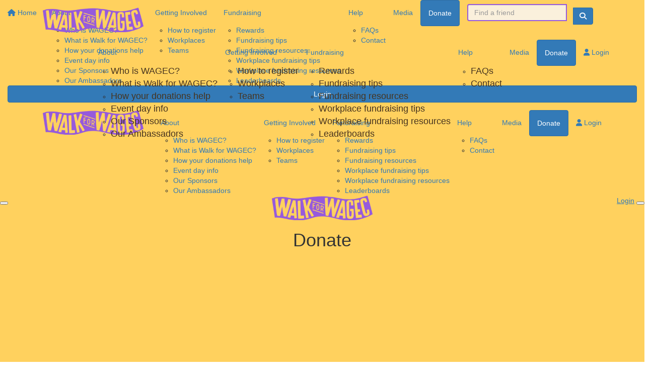

--- FILE ---
content_type: text/html; charset=UTF-8
request_url: https://www.walkforwagec.org.au/sponsor?kw=brittanythiel
body_size: 8502
content:
<!DOCTYPE html>
<!--[if lt IE 7 ]> <html class="no-js ie6" lang="en"> <![endif]-->
<!--[if IE 7 ]>    <html class="no-js ie7" lang="en"> <![endif]-->
<!--[if IE 8 ]>    <html class="no-js ie8" lang="en"> <![endif]-->
<!--[if (gte IE 9)|!(IE)]><!--> <html class="no-js" lang="en"> <!--<![endif]-->
	<head>
		<title>
			Walk for WAGEC 2024		</title>
						
		<!--
			
			Funraisin.co
			v4.1
		
		//-->
		
		<meta charset="utf-8">
		
		<meta http-equiv="cleartype" content="on">
		<meta http-equiv="X-UA-Compatible" content="IE=edge,chrome=1">
		
		<meta name="viewport" content="width=device-width, initial-scale=1, user-scalable=no">
	
		<meta name="apple-mobile-web-app-capable" content="yes">
		<meta name="apple-mobile-web-app-status-bar-style" content="black">
		
		
				
				<link rel="shortcut icon" type="image/png" href="https://d2pa4rm3yjiqza.cloudfront.net/11e7y91af9a848w.png">
      	      	
      	<!-- jquery -->
      	<script src="https://dvtuw1sdeyetv.cloudfront.net/jquery-3.5.1.min.js" type="text/javascript"></script>
		<script src="https://dvtuw1sdeyetv.cloudfront.net/jquery-migrate-3.3.1.min.js" type="text/javascript"></script>
		<!-- 
		<style>
			body {visibility:hidden;}
		</style>
		 -->
		<link rel="stylesheet" href="/funraisin/fonts?ver=753">
		
		<link rel="stylesheet" href="https://cdnjs.cloudflare.com/ajax/libs/font-awesome/6.5.1/css/all.min.css">
		<link rel="stylesheet" href="https://dvtuw1sdeyetv.cloudfront.net/fontawesome/6.0/v4-shims.min.css">
		<link rel="stylesheet" href="https://dvtuw1sdeyetv.cloudfront.net/fontawesome/6.0/v5-font-face.min.css">

		<!-- BootStrap -->
					<link rel="stylesheet" href="https://dvtuw1sdeyetv.cloudfront.net/bootstrap/3.4.1/css/bootstrap.min.css">
			<link rel="stylesheet" href="https://dvtuw1sdeyetv.cloudfront.net/bootstrap/3.3.6/css/bootstrap-select.css">
		
		<link rel="stylesheet" href="https://dvtuw1sdeyetv.cloudfront.net/slimmenu.min.css" type="text/css">
		<link rel="stylesheet" type="text/css" href="https://dvtuw1sdeyetv.cloudfront.net/OwlCarousel2/2.1.6/owl.carousel.min.css">
		<link rel="stylesheet" type="text/css" href="https://dvtuw1sdeyetv.cloudfront.net/owl.carousel/assets/owl.transitions.css">
		<link rel="stylesheet" type="text/css" href="https://dvtuw1sdeyetv.cloudfront.net/slick/slick.css"/>
		<link rel="stylesheet" type="text/css" href="https://dvtuw1sdeyetv.cloudfront.net/slick/slick-theme.css"/>
		<link rel="stylesheet" href="/funraisin.4.1/css/funraisin.4.1.helpers.css?ver=8.4">
		<link rel="stylesheet" href="/funraisin.4.1/css/funraisin.4.1.css?ver=8.8">
		<link rel="stylesheet" href="/funraisin/css?ver=753">
		<link rel="stylesheet" href="/assets/css/site.css?ver=80" type="text/css">
		<link href="https://fonts.googleapis.com/icon?family=Material+Icons" rel="stylesheet">
		<link href="https://fonts.googleapis.com/css?family=Material+Icons|Material+Icons+Outlined|Material+Icons+Two+Tone|Material+Icons+Round|Material+Icons+Sharp|Material+Symbols+Outlined" rel="stylesheet">

				
		<!-- jquery UI -->
		<link rel="stylesheet" href="https://dvtuw1sdeyetv.cloudfront.net/jquery.ui/1.12.1/jquery-ui.min.css">
		<script src="https://dvtuw1sdeyetv.cloudfront.net/jquery.ui/1.13.2/jquery-ui.min.js" type="text/javascript"></script>

				<!-- BootStrap -->
		<script src="https://dvtuw1sdeyetv.cloudfront.net/bootstrap/3.4.1/js/bootstrap.min.js" type="text/javascript"></script>
		<script src="https://dvtuw1sdeyetv.cloudfront.net/bootstrap/3.3.6/js/bootstrap-select.min.js" type="text/javascript"></script>

				
		
		<script src="https://dvtuw1sdeyetv.cloudfront.net/jquery.validation/1.19.5/jquery.validate.min.js" type="text/javascript"></script>
		<script src="https://dvtuw1sdeyetv.cloudfront.net/jquery.validation/1.19.5/additional-methods.min.js" type="text/javascript"></script>
								<script src="https://dvtuw1sdeyetv.cloudfront.net/jquery-validate.bootstrap-tooltip.min.js" type="text/javascript"></script>
					
		<!-- Slimmenu -->
		<script src="https://dvtuw1sdeyetv.cloudfront.net/jquery.slimmenu.min.js" type="text/javascript"></script>
		
		<!-- owl.carousel -->
		<script src="https://dvtuw1sdeyetv.cloudfront.net/OwlCarousel2/2.1.6/owl.carousel.min.js" type="text/javascript"></script>

		<script src="https://dvtuw1sdeyetv.cloudfront.net/slick-carousel/1.9.0/slick.min.js" type="text/javascript"></script>
		
		<!-- other -->
		<script src="https://dvtuw1sdeyetv.cloudfront.net/wow/1.1.2/wow.min.js" type="text/javascript"></script>
		<script src="https://dvtuw1sdeyetv.cloudfront.net/jquery.maskedinput.min.js" type="text/javascript"></script>
		<script src="https://dvtuw1sdeyetv.cloudfront.net/jquery.fine-uploader/jquery.fine-uploader-5.6.min.js" type="text/javascript"></script>
		<script src="https://dvtuw1sdeyetv.cloudfront.net/parallax.js" type="text/javascript"></script>
		<script src="https://dvtuw1sdeyetv.cloudfront.net/jquery-circle-progress-master/dist/circle-progress.min.js" type="text/javascript"></script>
		<script src="https://dvtuw1sdeyetv.cloudfront.net/jquery.vide.js" type="text/javascript"></script>
		<script src="https://dvtuw1sdeyetv.cloudfront.net/isotope.js" type="text/javascript"></script>
		<script src="https://dvtuw1sdeyetv.cloudfront.net/lottie.min.js" type="text/javascript"></script>
		
		<!-- Funraisin.4.1 -->
		<script src="/funraisin.4.1/js/funraisin.4.1.js?ver=3.75" type="text/javascript"></script>
		
		<!-- google maps -->
		<script type="text/javascript" src="//maps.googleapis.com/maps/api/js?key=AIzaSyD3EHXV7Q3JwlOPS5QPqcbFFbuNs0cMLsg&amp;libraries=places&callback=Function.prototype" type="text/javascript"></script>
		<script src="https://dvtuw1sdeyetv.cloudfront.net/jquery.geocomplete.min.js" type="text/javascript"></script>
		
		<!-- Developer -->
		<script src="/assets/js/site.js?ver=3" type="text/javascript"></script>
				
			
				
		
			
		
				<script>
		if (top.location != self.location) {
	    	top.location = self.location.href;
		}
		</script>
				
				
				
		
		
		<!--[if lt IE 9]>
		<script>
		document.createElement('header');
		document.createElement('nav');
		document.createElement('section');
		document.createElement('article');
		document.createElement('aside');
		document.createElement('footer');
		document.createElement('main');
		document.createElement('video');
		</script>
		<![endif]--> 
		
		
				<!-- Global CSS -->
			<style>

 /*Fundraising Platform Master CSS*/


/*<-------Common Styling------->*/

.image-radius img {
	border-radius: 0px;
}

.box-radius {
	border-radius: 0px;
}

.box-radius-right {
	border-top-right-radius: 0px;
	border-bottom-right-radius: 0px;
}

.box-radius-left {
	border-top-left-radius: 0px;
	border-bottom-left-radius: 0px;
}

.hvr-grow {
	display: inline-block;
	vertical-align: middle;
	transition: 0.1s ease;
	cursor: pointer;
}
  
.hvr-grow:hover {
	transform: scale(1.05, 1.05);
    opacity: 1;
}


/*<-------Buttons------->*/

.btn-black {
	background: #000;
	color: #FFF;
	border: 2px solid #000;
}

.btn-black:hover {
	background: transparent !important;
	color: #000 !important;
	border-color: #000 !important;
}

.btn-black-border {
    background: transparent !important;
	color: #000 !important;
	border-color: #000 !important;
}

.btn-black-border:hover {
	background: #000 !important;
	color: #FFF !important;
	border: 2px solid #000 !important;
}

.btn-white {
	background: #FFF;
	color: #000;
	border: 2px solid #FFF;
	opacity: 1;
}

.btn-white:hover {
	background: transparent !important;
	color: #FFF !important;
	border-color: #FFF;
}


/*<-------Font------->*/

p {
    margin: 10px 0;
}

/*Tertiary banner nav*/
.funraisin-tertiary-nav > .container .col-sm-12 {
      justify-content: center !important;
 }

.funraisin-tertiary-nav .LL-tertiary {
    font-size: 2rem;
    font-weight: 900;
}

.funraisin-tertiary-nav .LL-tertiary span {
    color: #FFE66D;
}

.funraisin-tertiary-nav .LL-tertiary:hover {
    text-decoration: underline;
    text-underline-offset: 6px;
    text-decoration-color: #fff;

</style>		
				
				
				<!-- Global Tag Manager Code -->
			<!-- Google Tag Manager -->
<script>(function(w,d,s,l,i){w[l]=w[l]||[];w[l].push({'gtm.start':
new Date().getTime(),event:'gtm.js'});var f=d.getElementsByTagName(s)[0],
j=d.createElement(s),dl=l!='dataLayer'?'&l='+l:'';j.async=true;j.src=
'https://www.googletagmanager.com/gtm.js?id='+i+dl;f.parentNode.insertBefore(j,f);
})(window,document,'script','dataLayer','GTM-N3H9BWH2');</script>
<!-- End Google Tag Manager -->				
				<!-- Global Facebook Pixel Code -->	
			<!-- Meta Pixel Code -->
<script>
!function(f,b,e,v,n,t,s)
{if(f.fbq)return;n=f.fbq=function(){n.callMethod?
n.callMethod.apply(n,arguments):n.queue.push(arguments)};
if(!f._fbq)f._fbq=n;n.push=n;n.loaded=!0;n.version='2.0';
n.queue=[];t=b.createElement(e);t.async=!0;
t.src=v;s=b.getElementsByTagName(e)[0];
s.parentNode.insertBefore(t,s)}(window, document,'script',
'https://connect.facebook.net/en_US/fbevents.js');
fbq('init', '707153397118348');
fbq('track', 'PageView');
</script>
<noscript><img height="1" width="1" style="display:none"
src="https://www.facebook.com/tr?id=707153397118348&ev=PageView&noscript=1"
/></noscript>
<!-- End Meta Pixel Code -->				
				
				
				
					
				
				<!-- specific page CSS -->
			<style>
    .searchPageWrapper .col-sm-6 {
        width: 100%;
    }
</style>				
				
				
				
				
					
					<meta name="keywords" content="mothersdaywalk walkforwagec women mothersday sydneycharitywalk charitywalk" />
				
					<meta name="description" content="Walk for WAGEC is a 10km walk at Centennial Park, Sydney on 5th May 2024 or virtually between 29th April - 5th May. This year our goal is to collectively raise $300,000 to deliver crucial programs for women that aid in their safety, healing and recovery." />
				
		<meta property="og:title" content="Sponsor"/>
    	<meta property="og:type" content="website"/>
    	<meta property="og:url" content="https://www.walkforwagec.org.au/sponsor"/>
		<meta property="og:image" content="https://d2pa4rm3yjiqza.cloudfront.net/66gesx3w756y.jpg"/>
    	<meta property="og:site_name" content="Walk for Wagec"/>   
   		<meta property="og:description" content="I will be walking with WAGEC to support the delivery of important programs that build financial independence, nurture healing and well-being, enrich children’s development and prevent violence from happening in the first place.  
Together our goal is to raise $250,000, will you donate to help us reach our target?" />
   		<meta property="fb:admins" content="651073063" />
   		
   		<meta name="twitter:card" content="summary" />
		<meta name="twitter:site" content="Walk for Wagec" />
		<meta name="twitter:title" content="Sponsor" />
		<meta name="twitter:description" content="I will be walking with WAGEC to support the delivery of important programs that build financial independence, nurture healing and well-being, enrich children’s development and prevent violence from happening in the first place.  
Together our goal is to raise $250,000, will you donate to help us reach our target?" />
		<meta name="twitter:image" content="https://d2pa4rm3yjiqza.cloudfront.net/66gesx3w756y.jpg" />
		<meta name="twitter:url" content="https://www.walkforwagec.org.au/sponsor" />
		
		
	</head>
	<body class="template-sponsor">
		
		
	<!-- Global Tag Manager Code -->
	<!-- Google Tag Manager (noscript) -->
<noscript><iframe src="https://www.googletagmanager.com/ns.html?id=GTM-N3H9BWH2"
height="0" width="0" style="display:none;visibility:hidden"></iframe></noscript>
<!-- End Google Tag Manager (noscript) -->

<script>
  window.fbAsyncInit = function() {
    FB.init({
      appId            : '1003205953907837',
      autoLogAppEvents : false,
      xfbml            : true,
      version          : 'v12.0'
    });
    
     $(document).trigger('fbload');
  };

  (function(d, s, id){
     var js, fjs = d.getElementsByTagName(s)[0];
     if (d.getElementById(id)) {return;}
     js = d.createElement(s); js.id = id;
     js.src = "https://connect.facebook.net/en_US/sdk.js";
     fjs.parentNode.insertBefore(js, fjs);
   }(document, 'script', 'facebook-jssdk'));
</script>
	
	<div class="funraisin-page-left funraisin-header-nav" off-canvas="funraisin-page-left left push">
		<div class="inner">
	
			<nav class="funraisin-primary-nav">
				<ul class="nav navbar-nav" role="navigation">
					<li><a class="text" href="/"><i class="fa fa-home"></i> Home</a></li>
		    	
		    <li class="clear spacer20"></li>
		    				
					
				    								<li class="funraisin-dropdown-nav "><a href="https://www.walkforwagec.org.au/about" target="" rel="no-opener" class="text  ">About</a><ul class="funraisin-dropdown-menu"><li><a href="wagec" class="" target="">Who is WAGEC?</a></li><li><a href="what-is-walk-for-wagec" class="" target="">What is Walk for WAGEC?</a></li><li><a href="impact" class="" target="">How your donations help</a></li><li><a href="https://www.walkforwagec.org.au/event-day" class="" target="">Event day info</a></li><li><a href="https://www.walkforwagec.org.au/about/sponsors" class="" target="">Our Sponsors</a></li><li><a href="https://www.walkforwagec.org.au/about/our-ambassadors" class="" target="">Our Ambassadors</a></li></ul></li>													<li class="funraisin-dropdown-nav "><a href="https://www.walkforwagec.org.au/getinvolved" target="" rel="no-opener" class="text  ">Getting Involved</a><ul class="funraisin-dropdown-menu"><li><a href="how-to-sign-up" class="" target="">How to register</a></li><li><a href="workplaces" class="" target="">Workplaces</a></li><li><a href="https://www.walkforwagec.org.au/getinvolved/teams" class="" target="">Teams</a></li></ul></li>													<li class="funraisin-dropdown-nav "><a href="https://www.walkforwagec.org.au/fundraising" target="" rel="no-opener" class="text  ">Fundraising</a><ul class="funraisin-dropdown-menu"><li><a href="https://www.walkforwagec.org.au/fundraising/rewards" class="" target="">Rewards</a></li><li><a href="fundraisingtips" class="" target="">Fundraising tips</a></li><li><a href="resources" class="" target="">Fundraising resources</a></li><li><a href="https://www.walkforwagec.org.au/fundraising/workplacefundraisingtips" class="" target="">Workplace fundraising tips</a></li><li><a href="https://www.walkforwagec.org.au/fundraising/workplaceresources" class="" target="">Workplace fundraising resources</a></li><li><a href="https://www.walkforwagec.org.au/leaderboards" class="" target="">Leaderboards</a></li></ul></li>													<li class="funraisin-dropdown-nav "><a href="https://www.walkforwagec.org.au/help" target="" rel="no-opener" class="text  ">Help</a><ul class="funraisin-dropdown-menu"><li><a href="https://www.walkforwagec.org.au/faqs" class="" target="">FAQs</a></li><li><a href="https://www.walkforwagec.org.au/contact" class="" target="">Contact</a></li></ul></li>													<li><a href="https://www.walkforwagec.org.au/contact" target="" rel="no-opener" class="text  ">Media</a></li>													<li class="pl5 pr5 pt5 pb5"><a href="https://www.walkforwagec.org.au/support" target="" rel="no-opener" class="btn btn-primary ">Donate</a></li>													<li><form class="navbar-form" action="/sponsor">
					<div class="input-group">
						<input type="text" name="kw" id="header_kw" placeholder="Find a friend" class="form-control" aria-label="Find a friend">
						<span class="btn input-group-btn">
							<button type="submit" class="btn btn-primary" aria-label="Search"><i class="fa fa-search"></i></button>
						</span>
					</div>
				</form></li>																								
							</ul>
			</nav>

			
			
		</div>
	</div>

	<div class="funraisin-page-right" off-canvas="funraisin-page-right right push">
		<div class="inner">
	
	<div class="clear height-20"></div>
	<div class="line"></div>
        
	
					<div>
			<div class="col-sm-12 form-group">
				<a class="btn btn-primary btn-block lightbox" href="/login">Login</a>
			</div>
		</div>
						
	
</div>	</div>

	<div class="funraisin-header-wrapper">

		<div class="funraisin-desktop-nav">
			<nav class="funraisin-sticky-nav navbar navbar-fixed-top sticky-hide fixed-top" id="sticky-nav">
	<div class="container ">
		<div class="vertical-align space-between width-full">
			<ul class="nav navbar-nav">
							<li><a href="https://www.walkforwagec.org.au/thank-you" target="" rel="no-opener" class="site-logo" title="Logo"><img src="https://d2pa4rm3yjiqza.cloudfront.net/b27gki7u2qwogowo.png" class="" alt="Logo"/></a></li>							</ul>
				
				<ul class="nav navbar-nav navbar-right">
								<li class="funraisin-dropdown-nav "><a href="https://www.walkforwagec.org.au/about" target="" rel="no-opener" class="text  ">About</a><ul class="funraisin-dropdown-menu"><li><a href="/wagec" class="" target="">Who is WAGEC?</a></li><li><a href="/what-is-walk-for-wagec" class="" target="">What is Walk for WAGEC?</a></li><li><a href="/impact" class="" target="">How your donations help</a></li><li><a href="/event-day" class="" target="">Event day info</a></li><li><a href="https://www.walkforwagec.org.au/about/sponsors" class="" target="">Our Sponsors</a></li><li><a href="https://www.walkforwagec.org.au/about/our-ambassadors" class="" target="">Our Ambassadors</a></li></ul></li>							<li class="funraisin-dropdown-nav "><a href="https://www.walkforwagec.org.au/getinvolved" target="" rel="no-opener" class="text  ">Getting Involved</a><ul class="funraisin-dropdown-menu"><li><a href="/how-to-sign-up" class="" target="">How to register</a></li><li><a href="/workplaces" class="" target="">Workplaces</a></li><li><a href="https://www.walkforwagec.org.au/getinvolved/teams" class="" target="">Teams</a></li></ul></li>							<li class="funraisin-dropdown-nav "><a href="https://www.walkforwagec.org.au/fundraising" target="" rel="no-opener" class="text  ">Fundraising</a><ul class="funraisin-dropdown-menu"><li><a href="/rewards" class="" target="">Rewards</a></li><li><a href="/fundraisingtips" class="" target="">Fundraising tips</a></li><li><a href="/resources" class="" target="">Fundraising resources</a></li><li><a href="https://www.walkforwagec.org.au/fundraising/workplacefundraisingtips" class="" target="">Workplace fundraising tips</a></li><li><a href="https://www.walkforwagec.org.au/fundraising/workplaceresources" class="" target="">Workplace fundraising resources</a></li><li><a href="https://www.walkforwagec.org.au/leaderboards" class="" target="">Leaderboards</a></li></ul></li>							<li class="funraisin-dropdown-nav "><a href="https://www.walkforwagec.org.au/help" target="" rel="no-opener" class="text  ">Help</a><ul class="funraisin-dropdown-menu"><li><a href="https://www.walkforwagec.org.au/faqs" class="" target="">FAQs</a></li><li><a href="/contact" class="" target="">Contact</a></li></ul></li>							<li><a href="https://www.walkforwagec.org.au/contact" target="" rel="no-opener" class="text  ">Media</a></li>							<li class="pl5 pr5 pt5 pb5"><a href="https://www.walkforwagec.org.au/support" target="" rel="no-opener" class="btn btn-primary ">Donate</a></li>							<li><a aria-label="Login" href="/login" class="lightbox btn-login "><i class='fa fa-user color-primary'></i> Login</a></li>							<li class="funraisin-dropdown-nav CartDropdown hidden">
						<a href="/shop" class=""><i class='fa fa-shopping-bag color-primary'></i> </a>
						<ul class="funraisin-dropdown-menu CartDropdownOptions">
							
						</ul>
					</li><script>
						$(document).ready(function(){
							$(document).on({
								mouseenter: function () {
									var elem = $(this).parent();
									console.log("entered");
									$.ajax({
									  url: "/funraisin/shopnav/",
									  dataType: "json",
									  success: function(data)          
									  {
									  	console.log("success");
										if(data != "") {

											$(elem).find(".CartDropdownOptions").html(data);

											$("body").on("DOMSubtreeModified", ".CartDropdownOptions", function(){
												console.log("modified");
											  	$(elem).find(".CartDropdownOptions #ShopNav").addClass("active");
											  
											});
											
										}
									
									  } 
									});
								},
								mouseleave: function () {
									var elem = $(this).parent();
									console.log("leave");
									$(".CartDropdown").removeClass("active");
									$(elem).find(".CartDropdownOptions").removeClass("active");
								}
							}, ".CartDropdown > a");
							
						});
					</script>						</ul>
		</div>
	</div>
</nav>
<!-- sticky //-->


<div class="funraisin-header-nav navigation-layout-right">
		
			
		<div class="primary-nav-container">
			<div class="container vertical-align">
				<div class="col-sm-2">
					<a href="/home" class="site-logo"><img src="https://d2pa4rm3yjiqza.cloudfront.net/1kfu1z9cabqkq.png" alt="Walk for Wagec" /></a>
				</div>
				
				<div class="col-sm-10">
										
										<div class="row justify-content-end">
							<nav class="col-auto funraisin-primary-nav pull-right" role="navigation">
								<ul class="nav navbar-nav">
															<li class="funraisin-dropdown-nav CartDropdown hidden">
						<a href="/shop" class="">Shop </a>
						<ul class="funraisin-dropdown-menu CartDropdownOptions">
							
						</ul>
					</li><script>
						$(document).ready(function(){
							$(document).on({
								mouseenter: function () {
									var elem = $(this).parent();
									console.log("entered");
									$.ajax({
									  url: "/funraisin/shopnav/",
									  dataType: "json",
									  success: function(data)          
									  {
									  	console.log("success");
										if(data != "") {

											$(elem).find(".CartDropdownOptions").html(data);

											$("body").on("DOMSubtreeModified", ".CartDropdownOptions", function(){
												console.log("modified");
											  	$(elem).find(".CartDropdownOptions #ShopNav").addClass("active");
											  
											});
											
										}
									
									  } 
									});
								},
								mouseleave: function () {
									var elem = $(this).parent();
									console.log("leave");
									$(".CartDropdown").removeClass("active");
									$(elem).find(".CartDropdownOptions").removeClass("active");
								}
							}, ".CartDropdown > a");
							
						});
					</script>															<li class="funraisin-dropdown-nav "><a href="https://www.walkforwagec.org.au/about" target="" rel="no-opener" class="text  ">About</a><ul class="funraisin-dropdown-menu"><li><a href="/wagec" class="" target="">Who is WAGEC?</a></li><li><a href="/what-is-walk-for-wagec" class="" target="">What is Walk for WAGEC?</a></li><li><a href="/impact" class="" target="">How your donations help</a></li><li><a href="/event-day" class="" target="">Event day info</a></li><li><a href="https://www.walkforwagec.org.au/about/sponsors" class="" target="">Our Sponsors</a></li><li><a href="https://www.walkforwagec.org.au/about/our-ambassadors" class="" target="">Our Ambassadors</a></li></ul></li>															<li class="funraisin-dropdown-nav "><a href="https://www.walkforwagec.org.au/getinvolved" target="" rel="no-opener" class="text  ">Getting Involved</a><ul class="funraisin-dropdown-menu"><li><a href="/how-to-sign-up" class="" target="">How to register</a></li><li><a href="/workplaces" class="" target="">Workplaces</a></li><li><a href="https://www.walkforwagec.org.au/getinvolved/teams" class="" target="">Teams</a></li></ul></li>															<li class="funraisin-dropdown-nav "><a href="https://www.walkforwagec.org.au/fundraising" target="" rel="no-opener" class="text  ">Fundraising</a><ul class="funraisin-dropdown-menu"><li><a href="https://www.walkforwagec.org.au/fundraising/rewards" class="" target="">Rewards</a></li><li><a href="/fundraisingtips" class="" target="">Fundraising tips</a></li><li><a href="/resources" class="" target="">Fundraising resources</a></li><li><a href="https://www.walkforwagec.org.au/fundraising/workplacefundraisingtips" class="" target="">Workplace fundraising tips</a></li><li><a href="https://www.walkforwagec.org.au/fundraising/workplaceresources" class="" target="">Workplace fundraising resources</a></li><li><a href="https://www.walkforwagec.org.au/leaderboards" class="" target="">Leaderboards</a></li></ul></li>															<li class="funraisin-dropdown-nav "><a href="https://www.walkforwagec.org.au/help" target="" rel="no-opener" class="text  ">Help</a><ul class="funraisin-dropdown-menu"><li><a href="https://www.walkforwagec.org.au/faqs" class="" target="">FAQs</a></li><li><a href="https://www.walkforwagec.org.au/contact" class="" target="">Contact</a></li></ul></li>															<li><a href="https://www.walkforwagec.org.au/contact" target="" rel="no-opener" class="text  ">Media</a></li>															<li class="pl5 pr5 pt5 pb5"><a href="https://www.walkforwagec.org.au/support" target="" rel="no-opener" class="btn btn-primary ">Donate</a></li>															<li><a aria-label="Login" href="/login" class="lightbox btn-login "><i class='fa fa-user color-primary'></i> Login</a></li>															<li class="funraisin-dropdown-nav CartDropdown hidden">
						<a href="/shop" class=""><i class='fa fa-shopping-bag color-primary'></i> </a>
						<ul class="funraisin-dropdown-menu CartDropdownOptions">
							
						</ul>
					</li><script>
						$(document).ready(function(){
							$(document).on({
								mouseenter: function () {
									var elem = $(this).parent();
									console.log("entered");
									$.ajax({
									  url: "/funraisin/shopnav/",
									  dataType: "json",
									  success: function(data)          
									  {
									  	console.log("success");
										if(data != "") {

											$(elem).find(".CartDropdownOptions").html(data);

											$("body").on("DOMSubtreeModified", ".CartDropdownOptions", function(){
												console.log("modified");
											  	$(elem).find(".CartDropdownOptions #ShopNav").addClass("active");
											  
											});
											
										}
									
									  } 
									});
								},
								mouseleave: function () {
									var elem = $(this).parent();
									console.log("leave");
									$(".CartDropdown").removeClass("active");
									$(elem).find(".CartDropdownOptions").removeClass("active");
								}
							}, ".CartDropdown > a");
							
						});
					</script>														</ul>
						</nav>
					</div>
									</div>
			</div><!-- container //-->
		</div><!-- primary-nav-container -->
</div><!-- header-navigation //-->
<style>
.site-logo img {width:200px;}

</style>		</div>

		<div class="funraisin-mobile-nav">
			<div class="funraisin-header-nav row vertical-align">
									<div class="col-xs-3">
						<button aria-expanded="false" class="c-hamburger c-hamburger--htx slide-left" aria-label="Main Menu">
				          <span></span>
				        </button>
					</div>
								<div class="col-xs-6  text-center">
											<a href="/home" class="site-logo"><img src="https://d2pa4rm3yjiqza.cloudfront.net/jvol0dkhspa.png" alt="Walk for Wagec" /></a>
									</div>
									<div class="col-xs-3 text-right">
												<a href="#" class="color-primary slide-right m5" aria-label="Open Login Menu"><span style="text-decoration:underline;">Login</span></a>
												<!-- <a href="#" class="color-primary slide-right m5"><i class="fa fa-search fa-2x" aria-hidden="true"></i></a> -->
						<button class="right-close slide-right right" aria-label="Close">
				          <span></span>
				        </button>
					</div>
							</div>
		</div>

		
		
<div class="vertical-align-container">
	<div class="funraisin-header header-hero hero-text-top vertical-align width-full">
		<div class="container-fluid height-full">
			
						
			<div class="vertical-align-middle height-full col-md-12">
				<div class="col-md-12 col-xs-12">
					<div id="header-quote" class="col-md-12 center-align">
						<h1 style="text-align: center;">Donate</h1>					</div>
					
									</div>
			</div>
					</div>	
	</div>
</div>
	<style>
			.funraisin-header-wrapper { background-color: #ffd15e;}
		.funraisin-header { min-height: 300px;}		</style>

	<script>
		$(document).ready(function(){
					});
	</script>
		
		
	</div><!-- funraising header wrapper -->
		
		<main class="content-main">
			
						<!-- breadcrumb -->
						<!-- breadcrumb -->			
			<div class="content bb-light-grey pt40 pb40">
			
				<div class="section searchPageWrapper text-center">
					<div class="container">
						<div class="row">
							<div class="col-sm-6 ">
								<form id="leaderboard-search" action="/sponsor" class="FindForm form-inline">
									<h2>Search for a Fundraiser</h2>
									<div class="form-group">
										<div class="input-group">
		                    				<input type="text" name="kw" placeholder="Search for someone" class="form-control">
											<span class="btn input-group-btn">
												<button type="submit" class="btn btn-primary"><i class="fa fa-search"></i></button>
											</span>
										</div>
									</div>
								</form>
								<script>
																	setTimeout(function(){
											$('html, body').animate({scrollTop: parseInt($('#Leaderboard').offset().top) - 180}, 1000);
										},1500);
																
								$(document).ready(function(){
									$('#leaderboard-search').validate({
										errorClass: "invalid",
											errorElement: "em",
		       	 					submitHandler: function(form) {
		       	 						$('#leaderboard-search button').html('<span><i class="fa fa-spinner"></i></span>');
		       	 						form.submit();
		       	 					},
		       	 					rules: {
		       	 						kw: {
												required: true,
												notEqual: "enter name or keyword",
												maxlength: 250
											}
										},
										messages: {
											kw: " "
										},
										errorPlacement: function(error,element) {
											error.appendTo(element.parent().find('label'));
										}
									});
								});
								</script>
							</div>
							<div class="col-sm-6 pull-right">
								<p style="text-align: center;"><span style="text-decoration: underline;"><a href="/donate-wagec">Or donate directly to WAGEC</a></span></p>	
							</div>
							<div class="clear"></div>
						</div>
					</div>
				</div>
			</div>
			
										
			
			<div class="content pt40 light-grey">
				<div class="container">
																	<h3 align="center">Sorry no results returned for your search term.</h3>
												<div class="height-30"></div>
										
					
											
					
					<div class="row" id="Members">
						
												<div class="clear"></div>
						
					</div>
					
					<script>
						$(document).ready(function(){
							$('.profilename').matchHeight();
							$('.member .panel').matchHeight();
						});
					</script>

					<div class="clear height-50"></div>
				
							</div><!--end content //-->
		</main>
		
				
		
				
					
			<div id="Footer" class="funraisin-footer CustomFooter">
<div class="container">
<table style="width: 100%; border-collapse: collapse; float: center; margin-top: 10px;" border="0">
<tbody>
 <TR style="vertical-align:top">
  <td style="width: 100%; padding-bottom: 30px;"><a href="https://www.wagec.org.au/" target="_blank" rel="noopener"><img src="https://d2pa4rm3yjiqza.cloudfront.net/390dbb54aeed040deae5161822ef9051.svg" width="165" height="auto" /></a>
  </td>
</tr>
<tr>
<td style="width: 100%; padding-top: 20px; border-top: 1px solid rgba(255,255,255,0.1);" colspan="1">
<p align="justify">
Connect with us:
            <a href="https://www.facebook.com/WAGECREDFERN" target="_blank" class="social-link"><i class="fa fa-facebook-official "></i></a>
            <a href="https://www.instagram.com/womens.girls.emergency.centre/" target="_blank" class="social-link"><i class="fa fa-instagram "></i></a>
            <a href="https://www.linkedin.com/company/women%27s-&-girls%27%E2%80%8B-emergency-centre" target="_blank" class="social-link"><i class="fa fa-linkedin "></i></a>
         </p>
<p>WAGEC acknowledges the traditional owners of country throughout Australia and recognise their continuing connection to land, waters and culture. We pay our respects to their Elders past, present and emerging.</p>
</td>
</tr>
</tbody>
</table>
</div>
</div>
<style>
    .CustomFooter {
    	border-top: 0px solid #ececec !important;
        background-color: #47341F;
        padding-top: 10px;
    }
    
    .CustomFooter .fa {
    	font-size: 24px;
    	margin-right: 10px;
    }
    
    .CustomFooter ul li {
    	margin-bottom: 10px;
    }
    
    #Footer {
    	border-top: 0;
        background-color: #47341F;
    }
    
    #Footer .site-logo img {
    	display: none;
    }
    
    /* Added hover state for links */
    .footer-link:hover {
        color: #00C9BA !important;
        text-decoration: none;
        transition: color 0.3s ease;
    }
    
    .social-link:hover {
        color: #00C9BA !important;
        transition: color 0.3s ease;
    }
    
    /* Added styles for link colors to ensure visibility on dark background */
    .footer-link, .social-link {
        color: white;
    }
    
    /* Ensure text is visible on dark background */
    #Footer p, #Footer b {
        color: white;
    }
</style>			
				
		
		<!-- <div class="height-50"></div> -->
		
		<div id="Footer" class="funraisin-footer">
						<div class="container">
				<div class="footer-content-left col-md-10">
					<div class="footer-links">
								
												<div class="clear"></div>
					</div>
				</div>
				<div class="footer-content-right col-md-2 col-sm-12 pull-right text-right">
					<a href="/home" class="site-logo"><img src="https://d2pa4rm3yjiqza.cloudfront.net/1kfu1z9cabqkq.png" alt="Walk for Wagec" class="img-responsive center-block" title="Walk for Wagec"/></a>
				</div>
			</div><!-- cotainer -->
						
			<div class="funraisin-footer-legals">
				<div class="container">
					<div class="row">
						<div class="col-md-10">
															<p>Women's and Girls' Emergency Centre (WAGEC), 2025</p>
<p><span style="color: #ffffff;"><span class="s1">36-38 George St, Redfern, 2016 | (02) 9319 4088 | ABN 92622900342 |&nbsp;</span>WAGEC is an&nbsp;<a href="https://www.acnc.gov.au/charity/40328654b9ef864d243e560b2ecb4647" target="_blank" rel="noopener noreferrer">ACNC Registered Charity</a>&nbsp;|&nbsp;<a href="https://www.wagec.org.au/privacy-policy/" target="_blank" rel="noopener noreferrer">Privacy Policy</a> &nbsp;</span></p>													</div>
						<div class="col-md-2 pull-right text-right">
							<a href="http://www.funraisin.co?utm_medium=customer&utm_source=Walk+for+Wagec" target="_blank"><img src="https://d2pa4rm3yjiqza.cloudfront.net/yzbi99s919cgw.svg" alt="Funraisin - Modern nonprofit fundraising software to manage your brand site and run your peer to peer online fundraising" class="img-responsive center-block" /></a>
						</div>
					</div>
				</div><!-- container -->
			</div>
		</div>
		
	
		<div id="popup"></div>
		<div id="LightboxPanel"></div>
		<div class="trigger"></div>
		<svg version="1.1" id="tick" xmlns="http://www.w3.org/2000/svg" xmlns:xlink="http://www.w3.org/1999/xlink" x="0px" y="0px"
			 viewBox="0 0 37 37" style="enable-background:new 0 0 37 37;" xml:space="preserve">
		<path class="circ path" style="fill:none;stroke-width:3;stroke-linejoin:round;stroke-miterlimit:10;" d="
			M30.5,6.5L30.5,6.5c6.6,6.6,6.6,17.4,0,24l0,0c-6.6,6.6-17.4,6.6-24,0l0,0c-6.6-6.6-6.6-17.4,0-24l0,0C13.1-0.2,23.9-0.2,30.5,6.5z"
			/>
		<polyline class="tick path" style="fill:none;stroke-width:3;stroke-linejoin:round;stroke-miterlimit:10;" points="
			11.6,20 15.9,24.2 26.4,13.8 "/>
		</svg>
		<div id="dialogue" title="Error!"></div>
				
					
		
	<!-- fancy box //-->
	<link href="https://dvtuw1sdeyetv.cloudfront.net/fancybox/jquery.fancybox.css?v=2.1.5" rel="stylesheet" />
	<script src="https://dvtuw1sdeyetv.cloudfront.net/fancybox/jquery.fancybox.pack.js?v=2.1.5" type="text/javascript"></script>
	<script src="https://dvtuw1sdeyetv.cloudfront.net/fancybox/helpers/jquery.fancybox-media.js?v=1.0.6" type="text/javascript"></script>

	<link href="https://fonts.googleapis.com/icon?family=Material+Icons" rel="stylesheet">
	<link href="https://fonts.googleapis.com/css?family=Material+Icons|Material+Icons+Outlined|Material+Icons+Two+Tone|Material+Icons+Round|Material+Icons+Sharp" rel="stylesheet">
	
	<!-- wookmark -->
	<script src="https://dvtuw1sdeyetv.cloudfront.net/imagesloaded.pkgd.min.js" type="text/javascript"></script>
	<script src="https://dvtuw1sdeyetv.cloudfront.net/jquery.wookmark.min.js" type="text/javascript"></script>
	
	<!-- credit card -->
	<script src="https://dvtuw1sdeyetv.cloudfront.net/jquery.creditCardValidator.min.js"></script>
	
	<!-- cropper -->
	<link  href="https://dvtuw1sdeyetv.cloudfront.net/plugins/cropper/cropper.min.css" rel="stylesheet">
	<script src="https://dvtuw1sdeyetv.cloudfront.net/plugins/cropper/cropper.min.js" type="text/javascript"></script>
	
	<!-- bootstrap switch -->
	<link rel="stylesheet" href="https://dvtuw1sdeyetv.cloudfront.net/plugins/bootstrap-switch/bootstrap-switch.min.css">
	<script src="https://dvtuw1sdeyetv.cloudfront.net/plugins/bootstrap-switch/bootstrap-switch.min.js" type="text/javascript"></script>
	
	<!-- cropit -->
	<script src="https://dvtuw1sdeyetv.cloudfront.net/exif.js" type="text/javascript"></script>
	<script src="https://dvtuw1sdeyetv.cloudfront.net/cropit/jquery.cropit.js" type="text/javascript"></script>
	
	<!-- tooltips -->
	<script src="https://dvtuw1sdeyetv.cloudfront.net/Tooltip/Tooltip.js" type="text/javascript"></script>
	
	<script src="https://dvtuw1sdeyetv.cloudfront.net/party.min.js"></script>
	
	<!-- dialogue -->
		<link rel="stylesheet" href="https://dvtuw1sdeyetv.cloudfront.net/bootstrap3-dialog/1.34.7/bootstrap-dialog.min.css" />
	<script src="https://dvtuw1sdeyetv.cloudfront.net/bootstrap3-dialog/1.34.7/bootstrap-dialog.min.js" type="text/javascript"></script>
	
	<script src="https://dvtuw1sdeyetv.cloudfront.net/html2canvas.min.js" type="text/javascript"></script>
	
	
	<script src="https://dvtuw1sdeyetv.cloudfront.net/jquery.matchHeight.js" type="text/javascript"></script>
	<script src="https://dvtuw1sdeyetv.cloudfront.net/jquery.simplePagination.js" type="text/javascript"></script>
	<script src="https://dvtuw1sdeyetv.cloudfront.net/css-element-queries/ResizeSensor.min.js" type="text/javascript"></script>
	<link rel="stylesheet" href="https://dvtuw1sdeyetv.cloudfront.net/animate.css/3.5.2/animate.min.css">

	
		
			
		
				
		
				
				
				
				
				
				
	</body>
</html>

--- FILE ---
content_type: text/css
request_url: https://www.walkforwagec.org.au/assets/css/site.css?ver=80
body_size: 1622
content:
/* bootstrap 5 add by Garfield */
.m-0 {margin: 0 !important;}
.m-1 {margin: 0.25rem !important;}
.m-2 {margin: 0.5rem !important;}
.m-3 {margin: 1rem !important;}
.m-4 {margin: 1.5rem !important;}
.m-5 {margin: 3rem !important;}
.m-auto {margin: auto !important;}
.mx-0 {margin-right: 0 !important;margin-left: 0 !important;}
.mx-1 {margin-right: 0.25rem !important;margin-left: 0.25rem !important;}
.mx-2 {margin-right: 0.5rem !important;margin-left: 0.5rem !important;}
.mx-3 {margin-right: 1rem !important;margin-left: 1rem !important;}
.mx-4 {margin-right: 1.5rem !important;margin-left: 1.5rem !important;}
.mx-5 {margin-right: 3rem !important;margin-left: 3rem !important;}
.mx-auto {margin-right: auto !important;margin-left: auto !important;}
.my-0 {margin-top: 0 !important;margin-bottom: 0 !important;}
.my-1 {margin-top: 0.25rem !important;margin-bottom: 0.25rem !important;}
.my-2 {margin-top: 0.5rem !important;margin-bottom: 0.5rem !important;}
.my-3 {margin-top: 1rem !important;margin-bottom: 1rem !important;}
.my-4 {margin-top: 1.5rem !important;margin-bottom: 1.5rem !important;}
.my-5 {margin-top: 3rem !important;margin-bottom: 3rem !important;}
.my-auto {margin-top: auto !important;margin-bottom: auto !important;}
.mt-0 {margin-top: 0 !important;}
.mt-1 {margin-top: 0.25rem !important;}
.mt-2 {margin-top: 0.5rem !important;}
.mt-3 {margin-top: 1rem !important;}
.mt-4 {margin-top: 1.5rem !important;}
.mt-5 {margin-top: 3rem !important;}
.mt-auto {margin-top: auto !important;}
.me-0 {margin-right: 0 !important;}
.me-1 {margin-right: 0.25rem !important;}
.me-2 {margin-right: 0.5rem !important;}
.me-3 {margin-right: 1rem !important;}
.me-4 {margin-right: 1.5rem !important;}
.me-5 {margin-right: 3rem !important;}
.me-auto {margin-right: auto !important;}
.mb-0 {margin-bottom: 0 !important;}
.mb-1 {margin-bottom: 0.25rem !important;}
.mb-2 {margin-bottom: 0.5rem !important;}
.mb-3 {margin-bottom: 1rem !important;}
.mb-4 {margin-bottom: 1.5rem !important;}
.mb-5 {margin-bottom: 3rem !important;}
.mb-auto {margin-bottom: auto !important;}
.ms-0 {margin-left: 0 !important;}
.ms-1 {margin-left: 0.25rem !important;}
.ms-2 {margin-left: 0.5rem !important;}
.ms-3 {margin-left: 1rem !important;}
.ms-4 {margin-left: 1.5rem !important;}
.ms-5 {margin-left: 3rem !important;}
.ms-auto {margin-left: auto !important;}
.p-0 {padding: 0 !important;}
.p-1 {padding: 0.25rem !important;}
.p-2 {padding: 0.5rem !important;}
.p-3 {padding: 1rem !important;}
.p-4 {padding: 1.5rem !important;}
.p-5 {padding: 3rem !important;}
.px-0 {padding-right: 0 !important;padding-left: 0 !important;}
.px-1 {padding-right: 0.25rem !important;padding-left: 0.25rem !important;}
.px-2 {padding-right: 0.5rem !important;padding-left: 0.5rem !important;}
.px-3 {padding-right: 1rem !important;padding-left: 1rem !important;}
.px-4 {padding-right: 1.5rem !important;padding-left: 1.5rem !important;}
.px-5 {padding-right: 3rem !important;padding-left: 3rem !important;}
.py-0 {padding-top: 0 !important;padding-bottom: 0 !important;}
.py-1 {padding-top: 0.25rem !important;padding-bottom: 0.25rem !important;}
.py-2 {padding-top: 0.5rem !important;padding-bottom: 0.5rem !important;}
.py-3 {padding-top: 1rem !important;padding-bottom: 1rem !important;}
.py-4 {padding-top: 1.5rem !important;padding-bottom: 1.5rem !important;}
.py-5 {padding-top: 3rem !important;padding-bottom: 3rem !important;}
.pt-0 {padding-top: 0 !important;}
.pt-1 {padding-top: 0.25rem !important;}
.pt-2 {padding-top: 0.5rem !important;}
.pt-3 {padding-top: 1rem !important;}
.pt-4 {padding-top: 1.5rem !important;}
.pt-5 {padding-top: 3rem !important;}
.pe-0 {padding-right: 0 !important;}
.pe-1 {padding-right: 0.25rem !important;}
.pe-2 {padding-right: 0.5rem !important;}
.pe-3 {padding-right: 1rem !important;}
.pe-4 {padding-right: 1.5rem !important;}
.pe-5 {padding-right: 3rem !important;}
.pb-0 {padding-bottom: 0 !important;}
.pb-1 {padding-bottom: 0.25rem !important;}
.pb-2 {padding-bottom: 0.5rem !important;}
.pb-3 {padding-bottom: 1rem !important;}
.pb-4 {padding-bottom: 1.5rem !important;}
.pb-5 {padding-bottom: 3rem !important;}
.ps-0 {padding-left: 0 !important;}
.ps-1 {padding-left: 0.25rem !important;}
.ps-2 {padding-left: 0.5rem !important;}
.ps-3 {padding-left: 1rem !important;}
.ps-4 {padding-left: 1.5rem !important;}
.ps-5 {padding-left: 3rem !important;}

.justify-content-start {justify-content: flex-start !important;}
.justify-content-end {justify-content: flex-end !important;}
.justify-content-center {justify-content: center !important;}
.justify-content-between {justify-content: space-between !important;}
.justify-content-around {justify-content: space-around !important;}
.justify-content-evenly {justify-content: space-evenly !important;}
.align-items-start {align-items: flex-start !important;}
.align-items-end {align-items: flex-end !important;}
.align-items-center {align-items: center !important;}
.align-items-baseline {align-items: baseline !important;}
.align-items-stretch {align-items: stretch !important;}
.align-content-start {align-content: flex-start !important;}
.align-content-end {align-content: flex-end !important;}
.align-content-center {align-content: center !important;}
.align-content-between {align-content: space-between !important;}
.align-content-around {align-content: space-around !important;}
.align-content-stretch {align-content: stretch !important;}
.align-self-auto {align-self: auto !important;}
.align-self-start {align-self: flex-start !important;}
.align-self-end {align-self: flex-end !important;}
.align-self-center {align-self: center !important;}
.align-self-baseline {align-self: baseline !important;}
.align-self-stretch {align-self: stretch !important;}

.fw-bold {font-weight: 700 !important;}
.fw-bold * {font-weight: 700}
.w-100 {width: 100% !important;}
.h-100 {height: 100% !important;}
.d-flex{display:flex !important}
.flex-column {flex-direction: column !important}
.flex-1 {flex: 1}
.border-0 {border: none;}
.rounded-0 {border-radius: 0;}
.rounded-1 {border-radius: 4px;}

.b5-row {
    --bs-gutter-x: 1.5rem;
    --bs-gutter-y: 0;
    display: flex;
    flex-wrap: wrap;
    margin-top: calc(var(--bs-gutter-y) * -1);
    margin-right: calc(var(--bs-gutter-x) * -.5);
    margin-left: calc(var(--bs-gutter-x) * -.5);
  }
.b5-row > * {
    flex-shrink: 0;
    width: 100%;
    max-width: 100%;
    padding-right: calc(var(--bs-gutter-x) * .5);
    padding-left: calc(var(--bs-gutter-x) * .5);
    margin-top: var(--bs-gutter-y);
}

.g-0, .gx-0 {--bs-gutter-x: 0;}
.g-0, .gy-0 {--bs-gutter-y: 0;}
.g-1, .gx-1 {--bs-gutter-x: 0.25rem;}
.g-1, .gy-1 {--bs-gutter-y: 0.25rem;}
.g-2, .gx-2 {--bs-gutter-x: 0.5rem;}
.g-2, .gy-2 {--bs-gutter-y: 0.5rem;}
.g-3, .gx-3 {--bs-gutter-x: 1rem;}
.g-3, .gy-3 {--bs-gutter-y: 1rem;}
.g-4, .gx-4 {--bs-gutter-x: 1.5rem;}
.g-4, .gy-4 {--bs-gutter-y: 1.5rem;}
.g-5, .gx-5 {--bs-gutter-x: 3rem;}
.g-5, .gy-5 {--bs-gutter-y: 3rem;}
  
.b5-col {flex: 1 0 0%;}
.b5-col-auto {flex: 0 0 auto;width: auto;}
.b5-col-1 {flex: 0 0 auto;width: 8.33333333%;}
.b5-col-2 {flex: 0 0 auto;width: 16.66666667%;}
.b5-col-3 {flex: 0 0 auto;width: 25%;}
.b5-col-4 {flex: 0 0 auto;width: 33.33333333%;}
.b5-col-5 {flex: 0 0 auto;width: 41.66666667%;}
.b5-col-6 {flex: 0 0 auto;width: 50%;}
.b5-col-7 {flex: 0 0 auto;width: 58.33333333%;}
.b5-col-8 {flex: 0 0 auto;width: 66.66666667%;}
.b5-col-9 {flex: 0 0 auto;width: 75%;}
.b5-col-10 {flex: 0 0 auto;width: 83.33333333%;}
.b5-col-11 {flex: 0 0 auto;width: 91.66666667%;}
.b5-col-12 {flex: 0 0 auto;width: 100%;}

.form-control:not(label) {
    line-height: 1.5em;
    color: #965adc;
    background: #faf0dc;
    border: 2px solid #965adc;
}
.toggle-switch .toggle-btn {
    line-height: normal;
}
.toggle-switch .toggle-btn:not(.bg-primary) {
    background: #faf0dc;
}

.btn-social {
    display: inline-flex;
    justify-content: center;
    align-items: center;
    padding: 5px;
}
.btn-social i {
    margin: 0;
}

.profileSidebar .money {color:#f6d05e;}

.lump-news h4 {color:#000;}

.OffsideBG  {z-index: 2 !important;}

.funraisin-dropdown-nav:hover .funraisin-dropdown-menu {max-height: 700px;}

.funraisin-sticky-nav .funraisin-dropdown-nav .funraisin-dropdown-menu li a {color: #47341f; font-size: 18px;}
.funraisin-sticky-nav .funraisin-dropdown-nav .funraisin-dropdown-menu li a:hover {color: #965adc;}

#Badges p {line-height: 130%;}

#Donations > div > h2 {
    text-align: center;
}
.fundraiser-profile .funraisin-profile-header .share-page-icons .btn {
    display: none;
}
.fundraiser-profile .funraisin-profile-header .share-page-icons .btn-additional-details {
    display: inline-block !important;
}

/*#sticky-nav .site-logo img {width:100px }*/

--- FILE ---
content_type: image/svg+xml
request_url: https://d2pa4rm3yjiqza.cloudfront.net/yzbi99s919cgw.svg
body_size: 3988
content:
<svg width="798" height="195" viewBox="0 0 798 195" fill="none" xmlns="http://www.w3.org/2000/svg">
<g clip-path="url(#clip0_1671_460)">
<path d="M560.64 192.099H541.84C541.74 189.399 541.54 186.699 541.44 183.199C532.44 192.299 521.94 195.199 510.24 193.499C500.74 192.099 493.04 187.399 486.94 179.899C474.84 164.799 475.74 138.999 488.94 124.999C502.54 110.599 522.24 109.999 541.24 123.699C541.44 120.899 541.64 118.199 541.84 115.399H560.54C560.64 140.899 560.64 166.299 560.64 192.099ZM541.14 153.799C541.166 150.893 540.617 148.011 539.523 145.319C538.429 142.627 536.813 140.178 534.767 138.113C532.722 136.049 530.288 134.411 527.605 133.293C524.923 132.175 522.046 131.599 519.14 131.599C507.44 131.599 497.84 141.399 497.74 153.499C497.64 165.799 507.24 175.799 519.04 175.899C521.946 175.913 524.826 175.35 527.513 174.244C530.2 173.138 532.642 171.511 534.697 169.456C536.751 167.401 538.379 164.96 539.485 162.272C540.591 159.585 541.153 156.705 541.14 153.799ZM241.14 115.299C240.94 115.899 240.74 116.099 240.74 116.399C240.84 132.999 240.24 149.699 241.24 166.299C242.34 184.399 255.34 195.099 273.14 193.899C281.54 193.299 288.64 189.699 294.54 182.299C294.84 186.099 295.04 188.999 295.14 191.799H313.84V115.299H294.84V121.399C294.74 134.099 295.04 146.799 294.34 159.499C293.84 168.499 286.44 174.499 277.14 174.999C268.24 175.399 262.04 170.699 260.24 162.099C259.905 160.017 259.771 157.907 259.84 155.799V115.499C253.14 115.299 247.14 115.299 241.14 115.299V115.299ZM797.94 151.299C797.973 149.63 797.906 147.96 797.74 146.299C796.14 124.899 782.54 113.199 762.84 115.899C755.14 116.999 748.84 120.699 743.34 127.999V117.299H724.44V193.899H743.54V154.299C743.54 148.299 744.94 142.799 749.84 138.899C755.74 134.299 762.44 132.999 769.34 135.899C776.54 138.999 778.54 145.599 778.64 152.699C778.84 164.799 778.74 176.899 778.74 188.999V193.799H797.84C797.94 179.399 797.94 165.299 797.94 151.299V151.299ZM404.94 141.599C403.14 122.999 389.14 113.399 371.24 115.899C363.34 116.999 356.94 120.699 351.34 127.999V117.299H332.64V193.799H351.44C351.44 180.999 351.34 168.599 351.44 156.299C351.421 153.271 351.757 150.25 352.44 147.299C354.64 138.899 363.14 133.699 372.44 134.599C380.54 135.399 386.14 141.599 386.44 150.799C386.74 160.799 386.64 170.799 386.64 180.699V193.899H405.24C405.34 176.299 406.64 158.799 404.94 141.599V141.599ZM231.14 116.799H214.64C214.84 110.399 213.54 104.399 217.64 99.1993C222.44 93.1993 229.44 94.3993 236.04 93.9993V76.0993C225.84 75.6993 216.04 75.2993 207.54 81.4993C195.64 90.2993 195.34 103.499 195.14 117.099H180.94V132.899H195.44V193.899H214.74V132.699H231.24C231.14 127.099 231.14 122.199 231.14 116.799V116.799ZM617.34 183.799C629.14 196.799 654.44 197.499 667.04 185.299C676.54 176.099 675.54 160.399 664.64 152.899C661.226 150.7 657.524 148.984 653.64 147.799C648.24 145.899 642.54 144.999 637.24 142.799C635.24 141.999 632.84 138.799 632.94 136.799C633.14 134.499 635.34 131.599 637.54 130.399C643.14 127.199 649.54 129.799 652.24 135.599C652.64 136.499 653.64 137.699 654.44 137.699C659.84 137.899 665.14 137.799 670.44 137.799C670.94 129.599 667.74 123.299 661.14 118.899C650.64 111.799 633.44 111.999 623.04 119.199C609.44 128.599 609.94 147.399 624.24 155.599C627.94 157.699 632.24 158.999 636.34 160.299C640.74 161.799 645.44 162.499 649.74 164.199C654.54 166.099 655.44 170.799 652.24 174.499C646.44 181.199 633.04 178.999 629.64 170.799C629.24 169.699 628.14 168.199 627.24 168.199C622.04 167.999 616.74 168.099 611.34 168.099C611.253 170.983 611.738 173.855 612.768 176.55C613.798 179.245 615.352 181.709 617.34 183.799V183.799ZM456.94 116.899C449.94 118.999 446.24 124.599 442.24 130.399V117.299H423.44V193.999H442.54C442.54 184.599 442.04 175.499 442.74 166.499C443.34 159.099 444.44 151.399 446.94 144.499C450.24 135.499 457.94 132.299 467.14 134.499C469.04 134.999 470.84 135.699 473.04 136.399C474.34 130.299 475.54 124.499 476.84 118.399C470.642 115.376 463.521 114.84 456.94 116.899V116.899ZM597.94 193.999H579.34V117.299H597.94V193.999ZM600.94 90.4993C601.14 83.5993 595.84 78.3993 588.64 78.3993C581.64 78.3993 576.14 83.2993 576.04 89.7993C575.84 96.4993 581.24 101.799 588.44 101.899C595.64 101.999 600.84 97.0993 600.94 90.4993V90.4993ZM686.94 193.999V117.399H705.64V193.999H686.94ZM708.84 90.2993C708.84 83.5993 703.44 78.4993 696.44 78.4993C689.24 78.4993 683.74 83.7993 683.84 90.4993C683.94 96.9993 689.44 101.999 696.44 101.999C703.44 101.999 708.84 96.8993 708.84 90.2993V90.2993Z" fill="white"/>
<g opacity="0.5">
<path opacity="0.5" d="M490.34 30.1C490.34 39.5 483.44 45.3 475.84 45.3C472.44 45.3 468.44 44.1 466.34 41.1V59H457.94V15.6H466.24V19.1C468.34 16.2 472.44 14.9 475.74 14.9C483.34 14.8 490.34 20.7 490.34 30.1ZM481.84 30.1C481.87 28.5788 481.445 27.0833 480.621 25.8046C479.796 24.5259 478.609 23.5221 477.211 22.9214C475.813 22.3208 474.268 22.1507 472.773 22.4328C471.278 22.7149 469.901 23.4364 468.818 24.5051C467.735 25.5738 466.995 26.9411 466.693 28.4324C466.392 29.9236 466.541 31.471 467.123 32.8767C467.705 34.2824 468.693 35.4827 469.961 36.3241C471.229 37.1654 472.718 37.6097 474.24 37.6C475.233 37.6119 476.218 37.4268 477.139 37.0553C478.06 36.6839 478.898 36.1335 479.605 35.436C480.312 34.7385 480.873 33.9077 481.257 32.9918C481.641 32.0759 481.839 31.093 481.84 30.1V30.1ZM495.04 30.1C495.04 20.9 502.54 14.9 510.94 14.9C519.34 14.9 526.84 20.9 526.84 30.1C526.84 39.3 519.34 45.3 510.94 45.3C502.54 45.3 495 39.2 495 30.1H495.04ZM518.44 30.1C518.44 28.1109 517.65 26.2032 516.243 24.7967C514.837 23.3902 512.929 22.6 510.94 22.6C508.951 22.6 507.043 23.3902 505.637 24.7967C504.23 26.2032 503.44 28.1109 503.44 30.1C503.44 32.0891 504.23 33.9968 505.637 35.4033C507.043 36.8098 508.951 37.6 510.94 37.6C512.929 37.6 514.837 36.8098 516.243 35.4033C517.65 33.9968 518.44 32.0891 518.44 30.1V30.1ZM576.64 15.6L566.14 44.7H559L552.9 25.8L547 44.7H539.9L529.1 15.6H538.1L543.7 33.4L549.3 15.6H556.3L561.9 33.4L567.5 15.6H576.64ZM610 32.8H587.7C588.6 36.2 591.4 38 595.4 38C596.836 38.0322 598.262 37.7642 599.588 37.2132C600.914 36.6621 602.11 35.8402 603.1 34.8L608 39.6C605.2 43.3 600 45.3 594.8 45.3C585.7 45.3 579.1 39.2 579.1 30.2C579.1 20.8 586.3 14.9 594.8 14.9C603.3 14.9 610.2 20.8 610.2 29.7C610.14 30.4 610.14 31.4 610 32.8ZM601.8 27.4C601.5 24 598.6 21.9 594.9 21.9C591.5 21.9 588.6 23.5 587.7 27.4H601.8ZM638.2 15.8L636.3 23.6C634.976 22.8924 633.501 22.515 632 22.5C627.7 22.5 624.8 26.4 624.8 34.7V44.7H616.5V15.6H624.7V21.8C626.3 16.9 629.7 14.9 633.4 14.9C635.065 14.7642 636.735 15.0749 638.24 15.8H638.2ZM671.1 32.8H648.8C649.7 36.2 652.5 38 656.5 38C657.935 38.0322 659.362 37.7642 660.688 37.2132C662.014 36.6621 663.21 35.8402 664.2 34.8L669.1 39.6C666.3 43.3 661.1 45.3 655.9 45.3C646.8 45.3 640.2 39.2 640.2 30.2C640.2 20.8 647.4 14.9 655.9 14.9C664.4 14.9 671.3 20.8 671.3 29.7C671.34 30.4 671.24 31.4 671.14 32.8H671.1ZM662.9 27.4C662.6 24 659.7 21.9 656 21.9C652.6 21.9 649.7 23.5 648.8 27.4H662.9ZM708.34 0V44.7H700V41.1C697.9 44 693.8 45.3 690.5 45.3C682.9 45.3 676 39.5 676 30.1C676 20.7 682.9 14.9 690.5 14.9C693.9 14.9 697.9 16.1 700 19.1V0H708.34ZM699.74 30.1C699.76 28.573 699.325 27.0746 698.491 25.7952C697.657 24.5159 696.462 23.5134 695.057 22.9152C693.651 22.3171 692.1 22.1502 690.6 22.436C689.1 22.7217 687.718 23.447 686.632 24.5198C685.545 25.5926 684.801 26.9643 684.496 28.4606C684.191 29.957 684.337 31.5103 684.917 32.9231C685.497 34.3359 686.483 35.5445 687.752 36.395C689.02 37.2456 690.513 37.6999 692.04 37.7C694.066 37.7054 696.013 36.9096 697.455 35.486C698.898 34.0624 699.719 32.1264 699.74 30.1V30.1ZM764.14 30.1C764.14 39.5 757.24 45.3 749.64 45.3C746.24 45.3 742.24 44.1 740.14 41.1V44.7H731.84V0H740.14V19.1C742.24 16.2 746.34 14.9 749.64 14.9C757.24 14.9 764.14 20.7 764.14 30.1ZM755.64 30.1C755.647 29.1047 755.454 28.1181 755.073 27.1985C754.693 26.2789 754.131 25.4449 753.423 24.7458C752.715 24.0466 751.873 23.4966 750.949 23.128C750.024 22.7595 749.035 22.5799 748.04 22.6C746.547 22.6099 745.09 23.0624 743.854 23.9002C742.618 24.738 741.658 25.9236 741.096 27.3069C740.534 28.6902 740.394 30.2092 740.695 31.6718C740.996 33.1344 741.724 34.4749 742.787 35.5237C743.85 36.5726 745.2 37.2827 746.666 37.5643C748.133 37.846 749.65 37.6864 751.025 37.1059C752.401 36.5253 753.574 35.5499 754.395 34.3028C755.217 33.0558 755.65 31.5932 755.64 30.1V30.1ZM797.94 15.6L779.64 59H770.74L777.74 41.9L766 15.5H775.1L782.1 32.3L788.9 15.5H797.9L797.94 15.6Z" fill="white"/>
</g>
<path d="M148.34 87.4003C141.161 80.4697 131.557 76.6214 121.579 76.6774C111.601 76.7335 102.04 80.6895 94.94 87.7003C90.94 91.5003 79.94 103 79.94 103C79.94 103 68 89.1003 62.74 84.6003C47.54 71.8003 24.34 73.5003 10.84 88.2003C-3.56003 103.8 -3.66003 125.3 10.84 140.1C25.14 154.6 39.5066 168.934 53.94 183.1C57.401 186.601 61.5305 189.369 66.0829 191.242C70.6353 193.114 75.5178 194.052 80.44 194C90.64 193.9 99.54 190.7 106.64 183.7C121.04 169.6 135.44 155.5 149.44 141C156.357 133.724 160.122 124.011 159.917 113.974C159.711 103.937 155.55 94.3864 148.34 87.4003V87.4003ZM26.84 136.2C17.34 131.8 11.74 122.5 12.54 112.5C13.34 100 25.34 88.6003 37.74 88.4003C45.84 88.5003 51.84 91.0003 56.94 95.9003C61.04 99.9003 71.14 110 71.94 110.8L61.94 120.8C58.74 123.9 55.54 127.1 53.44 129.2C44.74 137.8 35.54 140.2 26.84 136.2ZM140.34 132.4C126.44 146.6 112.44 160.7 98.14 174.5C93.5954 178.968 87.5197 181.538 81.1483 181.687C74.7768 181.835 68.5879 179.552 63.84 175.3C55.34 167.6 47.54 159.1 38.74 150.4C49.74 148.4 57.64 142.6 64.74 135.3C77.64 122.2 90.54 109.1 103.74 96.3003C106.974 93.102 111.005 90.8271 115.415 89.7114C119.825 88.5957 124.452 88.6798 128.819 89.955C133.185 91.2301 137.13 93.65 140.246 96.9636C143.362 100.277 145.535 104.364 146.54 108.8C147.739 112.927 147.796 117.302 146.704 121.458C145.612 125.614 143.413 129.396 140.34 132.4V132.4Z" fill="#FFD25F"/>
</g>
<defs>
<clipPath id="clip0_1671_460">
<rect width="797.94" height="194.02" fill="white"/>
</clipPath>
</defs>
</svg>


--- FILE ---
content_type: application/javascript
request_url: https://www.walkforwagec.org.au/assets/js/site.js?ver=3
body_size: -29
content:
// custom code

$(document).ready(function(){
  $(".template-login-dashboard #m_title").closest(".row").addClass("hidden");
});

--- FILE ---
content_type: image/svg+xml
request_url: https://d2pa4rm3yjiqza.cloudfront.net/390dbb54aeed040deae5161822ef9051.svg
body_size: 1723
content:
<svg id="Layer_1" data-name="Layer 1" xmlns="http://www.w3.org/2000/svg" viewBox="0 0 316.51 261.59"><defs><style>.cls-1{fill:#ffd25f;}</style></defs><title>WAGEC_RGB_LOGO_SOLID_YELLOW</title><path class="cls-1" d="M94.24,85H92v30.18h2.2c5.5,0,10-3.76,10-15.09S99.74,85,94.24,85Z"/><path class="cls-1" d="M190.39,85h-3.62V95.49h3.62c3.3,0,5.7-1.49,5.7-5.24S193.69,85,190.39,85Z"/><path class="cls-1" d="M121.43,146.42H117.8v10.49h3.63c3.3,0,5.69-1.49,5.69-5.25S124.73,146.42,121.43,146.42Z"/><path class="cls-1" d="M149.52,207.83H145.9v10.49h3.62c3.3,0,5.7-1.49,5.7-5.24S152.82,207.83,149.52,207.83Z"/><ellipse class="cls-1" cx="75.59" cy="38.68" rx="7.32" ry="15.6"/><path class="cls-1" d="M269.13,0H0V261.59H269.13l47.38-130.8ZM263,76.91h9.58l-6.22,15.61h-5.82Zm-16.32,0c5.57,0,9.72,3,11.27,8.74l-6.41,3.63c-.84-3.37-2.65-4.92-4.79-4.92a3.68,3.68,0,0,0-3.76,4c0,2.66,1.56,4.27,6.87,7.77,6.47,4.27,9.45,8.29,9.45,14.63,0,7.51-5.12,12.5-12.82,12.5-7.51,0-12.3-4.73-13.4-12.43l6.86-3.76c.45,6,3.11,8.61,6.54,8.61,2.78,0,4.66-2,4.66-5.11,0-2.91-2.13-5.44-6.8-8.35-6.6-4.08-9.06-8.23-9.06-13.86C235.32,81.51,239.85,76.91,246.71,76.91ZM221.47,15.5c5.56,0,9.71,3,11.26,8.74l-6.41,3.62c-.84-3.36-2.65-4.92-4.79-4.92a3.68,3.68,0,0,0-3.75,4c0,2.65,1.55,4.27,6.86,7.77,6.47,4.27,9.45,8.28,9.45,14.63,0,7.51-5.11,12.49-12.82,12.49-7.51,0-12.3-4.72-13.4-12.43l6.86-3.75c.46,6,3.11,8.61,6.54,8.61,2.79,0,4.66-2,4.66-5.12,0-2.91-2.13-5.43-6.79-8.35-6.61-4.08-9.07-8.22-9.07-13.85C210.07,20.1,214.6,15.5,221.47,15.5Zm-22.6,0h9.58l-6.21,15.6h-5.83ZM164.54,16h7.77L184.68,45V16h7.38V61.34h-7.77L171.92,32.66V61.34h-7.38Zm0,61.41h8.15v45.32H164.5ZM137.67,16h21v7.57H145.9v9.78h9.77V41H145.9V53.76h13.4v7.58H137.67Zm7.52,60.89c7.64,0,12.24,4.47,13.53,13.6l-7.64,1.55c-.84-5.44-3-7.57-5.89-7.57-4.73,0-7.19,4.85-7.19,15.6,0,10.29,2.46,15.6,7.32,15.6,3.63,0,5.76-3.1,5.89-8.93H146.1V99.9h12.69v22.85H152.9l-.65-4.08a9,9,0,0,1-8.22,4.6c-9.59,0-14.44-9.07-14.44-23.18C129.59,84.81,134.9,76.91,145.19,76.91ZM96.37,16h9.52l8.16,27,8.22-27h9.45V61.34h-7.38V31.23l-7.77,26h-5L103.75,31.1V61.34H96.37ZM75.59,15.5c10,0,15.73,8.35,15.73,23.18S85.56,61.85,75.59,61.85,59.86,53.5,59.86,38.68,65.62,15.5,75.59,15.5Zm-5.31,90.87V77.43h7.38v45.32H69.89L57.53,94.07v28.68H50.15V77.43h7.77ZM22.24,16l4.21,31.79,5.83-27h7.25l5.83,27L49.57,16h8.15L50.41,61.34H41.34L35.91,34.86,30.47,61.34H21.4L14.09,16Zm4,61.41h8.55l12,45.32H38.49l-2.58-10.81H25l-2.59,10.81H14.15ZM34,156.19v7.64H24.25v12.76h13.4v7.57H16V138.84H37v7.58H24.25v9.77Zm-4.47,82.33c3.5,0,5.44-2.46,6.28-7.83l7.58,1.42c-1.69,10.29-6.74,14-14,14-9.52,0-14.83-8-14.83-23.18,0-14.57,6-23.18,15.54-23.18,7.31,0,12.49,3.88,13.46,14.37l-7.7,1.23c-.71-5.44-2-8-5.7-8-4.85,0-7.18,5.12-7.18,15.61S24.7,238.52,29.56,238.52ZM70,245.58H48.33V200.26h21v7.57H56.56v9.78h9.77v7.64H56.56V238H70ZM62.58,180h-5l-7.77-26.09v30.23H42.38V138.84H51.9l8.15,27,8.23-27h9.45v45.32H70.35v-30.1Zm39.49,65.56H94.3L81.93,216.9v28.68H74.55V200.26h7.77L94.69,229.2V200.26h7.38ZM105,184.16H83.36V138.84h21v7.58H91.58v9.77h9.78v7.64H91.58v12.76H105ZM94.37,122.75H83.88V77.43H94.37c11.07,0,18.26,7.7,18.26,22.66S105.44,122.75,94.37,122.75Zm38.13,85.08H124v37.75h-8.16V207.83h-8.54v-7.57H132.5Zm-3.56-23.67-8.55-19.68H117.8v19.68h-8.22V138.84h12c9,0,13.72,5.31,13.72,12.82a12.79,12.79,0,0,1-6.92,11.46l9.19,21ZM157,245.58l-8.54-19.68H145.9v19.68h-8.23V200.26h12.05c9,0,13.72,5.31,13.72,12.82a12.79,12.79,0,0,1-6.93,11.46l9.2,21Zm11.27-61.42h-5.89l-.65-4.07a9,9,0,0,1-8.22,4.59c-9.59,0-14.44-9.06-14.44-23.18,0-15.28,5.31-23.17,15.6-23.17,7.64,0,12.24,4.46,13.53,13.59l-7.64,1.56c-.84-5.44-3-7.58-5.89-7.58-4.72,0-7.18,4.86-7.18,15.6,0,10.3,2.46,15.61,7.31,15.61,3.63,0,5.76-3.11,5.89-8.94h-5.11v-6.86H168.3ZM190,245.58H168.36V200.26h21v7.57H176.58v9.78h9.78v7.64h-9.78V238H190Zm5.11-61.42H173.48V138.84h21v7.58H181.7v9.77h9.77v7.64H181.7v12.76h13.4Zm-5.74-81.09h-2.59v19.68h-8.23V77.43h12.05c9,0,13.72,5.31,13.72,12.82a12.78,12.78,0,0,1-6.93,11.46l9.2,21H197.9Zm38.5,81.09h-7.77l-12.37-28.68v28.68h-7.38V138.84h7.77l12.37,28.94V138.84h7.38Zm3-61.41H210.14V77.43h8.15v37.75h12.56Zm16.88,54.36c3.5,0,5.44-2.46,6.28-7.84l7.58,1.43c-1.69,10.29-6.74,14-14,14-9.52,0-14.83-8-14.83-23.18,0-14.56,6-23.17,15.54-23.17,7.32,0,12.49,3.88,13.47,14.37L254,153.93c-.71-5.44-2-8-5.7-8-4.85,0-7.18,5.12-7.18,15.6S242.88,177.11,247.73,177.11Zm33.41,7H273V165.84l-10.55-27h8.28l6.35,17.48,6.34-17.48h8.29l-10.55,27Z"/><polygon class="cls-1" points="30.47 89.54 26.91 104.36 34.03 104.36 30.47 89.54"/></svg>